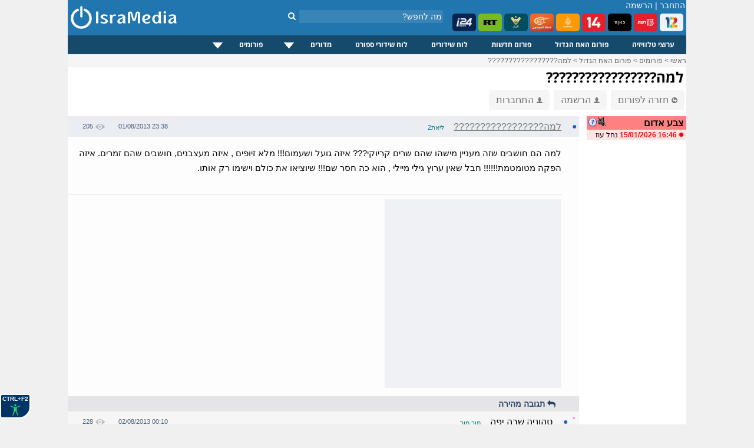

--- FILE ---
content_type: text/html; charset=utf-8
request_url: https://www.google.com/recaptcha/api2/aframe
body_size: 269
content:
<!DOCTYPE HTML><html><head><meta http-equiv="content-type" content="text/html; charset=UTF-8"></head><body><script nonce="RzZ2WHC-VqZRKEqnHmYTtg">/** Anti-fraud and anti-abuse applications only. See google.com/recaptcha */ try{var clients={'sodar':'https://pagead2.googlesyndication.com/pagead/sodar?'};window.addEventListener("message",function(a){try{if(a.source===window.parent){var b=JSON.parse(a.data);var c=clients[b['id']];if(c){var d=document.createElement('img');d.src=c+b['params']+'&rc='+(localStorage.getItem("rc::a")?sessionStorage.getItem("rc::b"):"");window.document.body.appendChild(d);sessionStorage.setItem("rc::e",parseInt(sessionStorage.getItem("rc::e")||0)+1);localStorage.setItem("rc::h",'1768760160288');}}}catch(b){}});window.parent.postMessage("_grecaptcha_ready", "*");}catch(b){}</script></body></html>